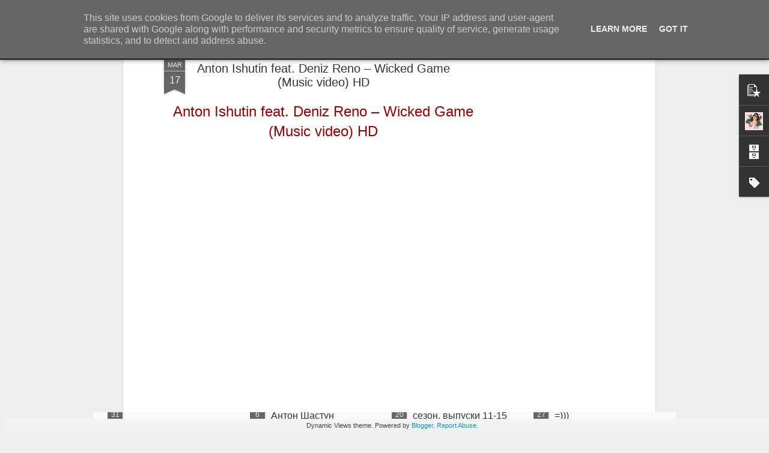

--- FILE ---
content_type: text/html; charset=utf-8
request_url: https://www.google.com/recaptcha/api2/aframe
body_size: 267
content:
<!DOCTYPE HTML><html><head><meta http-equiv="content-type" content="text/html; charset=UTF-8"></head><body><script nonce="KaI6aox4IqtV9It9TxbzRw">/** Anti-fraud and anti-abuse applications only. See google.com/recaptcha */ try{var clients={'sodar':'https://pagead2.googlesyndication.com/pagead/sodar?'};window.addEventListener("message",function(a){try{if(a.source===window.parent){var b=JSON.parse(a.data);var c=clients[b['id']];if(c){var d=document.createElement('img');d.src=c+b['params']+'&rc='+(localStorage.getItem("rc::a")?sessionStorage.getItem("rc::b"):"");window.document.body.appendChild(d);sessionStorage.setItem("rc::e",parseInt(sessionStorage.getItem("rc::e")||0)+1);localStorage.setItem("rc::h",'1769815471291');}}}catch(b){}});window.parent.postMessage("_grecaptcha_ready", "*");}catch(b){}</script></body></html>

--- FILE ---
content_type: text/javascript; charset=UTF-8
request_url: https://blog.def.lv/?v=0&action=initial&widgetId=BlogArchive1&responseType=js&xssi_token=AOuZoY7GCdi4yVv8wiJMHSZ3ZobLWvq0MQ%3A1769815469411
body_size: 351
content:
try {
_WidgetManager._HandleControllerResult('BlogArchive1', 'initial',{'data': [{'url': 'https://blog.def.lv/2024/01/', 'name': 'January 2024', 'expclass': 'expanded', 'post-count': 2}, {'url': 'https://blog.def.lv/2023/12/', 'name': 'December 2023', 'expclass': 'collapsed', 'post-count': 1}, {'url': 'https://blog.def.lv/2023/11/', 'name': 'November 2023', 'expclass': 'collapsed', 'post-count': 1}, {'url': 'https://blog.def.lv/2023/10/', 'name': 'October 2023', 'expclass': 'collapsed', 'post-count': 2}, {'url': 'https://blog.def.lv/2023/08/', 'name': 'August 2023', 'expclass': 'collapsed', 'post-count': 1}, {'url': 'https://blog.def.lv/2023/05/', 'name': 'May 2023', 'expclass': 'collapsed', 'post-count': 1}, {'url': 'https://blog.def.lv/2023/04/', 'name': 'April 2023', 'expclass': 'collapsed', 'post-count': 5}, {'url': 'https://blog.def.lv/2023/03/', 'name': 'March 2023', 'expclass': 'collapsed', 'post-count': 2}, {'url': 'https://blog.def.lv/2023/01/', 'name': 'January 2023', 'expclass': 'collapsed', 'post-count': 3}, {'url': 'https://blog.def.lv/2022/12/', 'name': 'December 2022', 'expclass': 'collapsed', 'post-count': 3}, {'url': 'https://blog.def.lv/2022/11/', 'name': 'November 2022', 'expclass': 'collapsed', 'post-count': 1}, {'url': 'https://blog.def.lv/2022/09/', 'name': 'September 2022', 'expclass': 'collapsed', 'post-count': 1}, {'url': 'https://blog.def.lv/2022/05/', 'name': 'May 2022', 'expclass': 'collapsed', 'post-count': 5}, {'url': 'https://blog.def.lv/2022/04/', 'name': 'April 2022', 'expclass': 'collapsed', 'post-count': 2}, {'url': 'https://blog.def.lv/2022/03/', 'name': 'March 2022', 'expclass': 'collapsed', 'post-count': 1}, {'url': 'https://blog.def.lv/2022/01/', 'name': 'January 2022', 'expclass': 'collapsed', 'post-count': 2}, {'url': 'https://blog.def.lv/2021/10/', 'name': 'October 2021', 'expclass': 'collapsed', 'post-count': 1}, {'url': 'https://blog.def.lv/2021/09/', 'name': 'September 2021', 'expclass': 'collapsed', 'post-count': 1}, {'url': 'https://blog.def.lv/2021/08/', 'name': 'August 2021', 'expclass': 'collapsed', 'post-count': 1}, {'url': 'https://blog.def.lv/2021/07/', 'name': 'July 2021', 'expclass': 'collapsed', 'post-count': 1}, {'url': 'https://blog.def.lv/2021/06/', 'name': 'June 2021', 'expclass': 'collapsed', 'post-count': 11}, {'url': 'https://blog.def.lv/2021/05/', 'name': 'May 2021', 'expclass': 'collapsed', 'post-count': 1}, {'url': 'https://blog.def.lv/2021/04/', 'name': 'April 2021', 'expclass': 'collapsed', 'post-count': 3}, {'url': 'https://blog.def.lv/2021/03/', 'name': 'March 2021', 'expclass': 'collapsed', 'post-count': 1}, {'url': 'https://blog.def.lv/2018/02/', 'name': 'February 2018', 'expclass': 'collapsed', 'post-count': 5}, {'url': 'https://blog.def.lv/2017/11/', 'name': 'November 2017', 'expclass': 'collapsed', 'post-count': 5}, {'url': 'https://blog.def.lv/2017/10/', 'name': 'October 2017', 'expclass': 'collapsed', 'post-count': 22}, {'url': 'https://blog.def.lv/2017/09/', 'name': 'September 2017', 'expclass': 'collapsed', 'post-count': 6}, {'url': 'https://blog.def.lv/2017/08/', 'name': 'August 2017', 'expclass': 'collapsed', 'post-count': 14}, {'url': 'https://blog.def.lv/2017/07/', 'name': 'July 2017', 'expclass': 'collapsed', 'post-count': 6}, {'url': 'https://blog.def.lv/2017/05/', 'name': 'May 2017', 'expclass': 'collapsed', 'post-count': 11}, {'url': 'https://blog.def.lv/2017/04/', 'name': 'April 2017', 'expclass': 'collapsed', 'post-count': 36}, {'url': 'https://blog.def.lv/2017/03/', 'name': 'March 2017', 'expclass': 'collapsed', 'post-count': 60}, {'url': 'https://blog.def.lv/2017/02/', 'name': 'February 2017', 'expclass': 'collapsed', 'post-count': 3}, {'url': 'https://blog.def.lv/2017/01/', 'name': 'January 2017', 'expclass': 'collapsed', 'post-count': 8}, {'url': 'https://blog.def.lv/2016/12/', 'name': 'December 2016', 'expclass': 'collapsed', 'post-count': 32}, {'url': 'https://blog.def.lv/2016/11/', 'name': 'November 2016', 'expclass': 'collapsed', 'post-count': 5}, {'url': 'https://blog.def.lv/2016/10/', 'name': 'October 2016', 'expclass': 'collapsed', 'post-count': 3}, {'url': 'https://blog.def.lv/2016/09/', 'name': 'September 2016', 'expclass': 'collapsed', 'post-count': 1}, {'url': 'https://blog.def.lv/2016/07/', 'name': 'July 2016', 'expclass': 'collapsed', 'post-count': 1}, {'url': 'https://blog.def.lv/2016/06/', 'name': 'June 2016', 'expclass': 'collapsed', 'post-count': 1}, {'url': 'https://blog.def.lv/2016/05/', 'name': 'May 2016', 'expclass': 'collapsed', 'post-count': 2}, {'url': 'https://blog.def.lv/2016/03/', 'name': 'March 2016', 'expclass': 'collapsed', 'post-count': 1}, {'url': 'https://blog.def.lv/2016/02/', 'name': 'February 2016', 'expclass': 'collapsed', 'post-count': 1}, {'url': 'https://blog.def.lv/2015/12/', 'name': 'December 2015', 'expclass': 'collapsed', 'post-count': 1}, {'url': 'https://blog.def.lv/2015/11/', 'name': 'November 2015', 'expclass': 'collapsed', 'post-count': 8}, {'url': 'https://blog.def.lv/2015/07/', 'name': 'July 2015', 'expclass': 'collapsed', 'post-count': 2}, {'url': 'https://blog.def.lv/2015/05/', 'name': 'May 2015', 'expclass': 'collapsed', 'post-count': 3}, {'url': 'https://blog.def.lv/2015/04/', 'name': 'April 2015', 'expclass': 'collapsed', 'post-count': 3}, {'url': 'https://blog.def.lv/2015/01/', 'name': 'January 2015', 'expclass': 'collapsed', 'post-count': 1}, {'url': 'https://blog.def.lv/2014/11/', 'name': 'November 2014', 'expclass': 'collapsed', 'post-count': 10}], 'toggleopen': 'MONTHLY-1704060000000', 'style': 'FLAT', 'title': 'Blog Archive'});
} catch (e) {
  if (typeof log != 'undefined') {
    log('HandleControllerResult failed: ' + e);
  }
}


--- FILE ---
content_type: text/javascript; charset=UTF-8
request_url: https://blog.def.lv/?v=0&action=initial&widgetId=Profile1&responseType=js&xssi_token=AOuZoY7GCdi4yVv8wiJMHSZ3ZobLWvq0MQ%3A1769815469411
body_size: 227
content:
try {
_WidgetManager._HandleControllerResult('Profile1', 'initial',{'title': 'About Me', 'team': false, 'showlocation': false, 'occupation': '', 'showoccupation': false, 'aboutme': '', 'showaboutme': true, 'displayname': 'Jevgenijs Belanins aka finderos47', 'profileLogo': '//www.blogger.com/img/logo-16.png', 'hasgoogleprofile': false, 'userUrl': 'https://www.blogger.com/profile/06013604205522792064', 'photo': {'url': '//blogger.googleusercontent.com/img/b/R29vZ2xl/AVvXsEgLU5JVDGjvFbkb__nacfZIZ_HCjluX8503T0xVMEFAmnL8njRArmOQkv6M9kcjnrUP26rknWoKCp09Q3T3-W90-0yAVftcjfqomdJkD5eZLyltZ-kI2k0FzJ5i-7F4ZNo/s220/Ariana_Grande.jpg', 'width': 80, 'height': 80, 'alt': 'My Photo'}, 'viewProfileMsg': 'View my complete profile', 'isDisplayable': true});
} catch (e) {
  if (typeof log != 'undefined') {
    log('HandleControllerResult failed: ' + e);
  }
}


--- FILE ---
content_type: text/javascript; charset=UTF-8
request_url: https://blog.def.lv/?v=0&action=initial&widgetId=PopularPosts1&responseType=js&xssi_token=AOuZoY7GCdi4yVv8wiJMHSZ3ZobLWvq0MQ%3A1769815469411
body_size: 897
content:
try {
_WidgetManager._HandleControllerResult('PopularPosts1', 'initial',{'title': '', 'showSnippets': true, 'showThumbnails': true, 'thumbnailSize': 72, 'showAuthor': true, 'showDate': true, 'posts': [{'id': '4123306242490219760', 'title': 'The meth professor #breakingbad #walterwhite #\u0432\u043e\u0432\u0441\u0435\u0442\u044f\u0436\u043a\u0438\u0435', 'href': 'https://blog.def.lv/2024/01/the-meth-professor-breakingbad.html', 'snippet': '', 'thumbnail': 'https://lh3.googleusercontent.com/blogger_img_proxy/AEn0k_uHLbdkmjRwy2rxKd-cIxYIO_rb1LoOeyhKn4vYBAVwtJVJIb2dPa51aPIk52lScsTwsVZxblhgnVfnNNiXU3mddqgHiyIrbNawsEd6BbvdX-A', 'featuredImage': 'https://lh3.googleusercontent.com/blogger_img_proxy/AEn0k_vvJUO2FuD_teDKc7fIuQ9gpZXVmcztxU6fMEWttq1frtq3AvJcdNc-UW11QEsWtO-8FnLJkKCTUo11ErAcIHuY9UfhlOnSOK-GPxaUNEBvaxdi'}, {'id': '6694310966251020054', 'title': 'Tomorrowland 2023 - Best Songs, Remixes \x26 Mashup - Warm Up Mix 2023', 'href': 'https://blog.def.lv/2023/04/tomorrowland-2023-best-songs-remixes.html', 'snippet': '', 'thumbnail': 'https://lh3.googleusercontent.com/blogger_img_proxy/AEn0k_t7xPXNzOAn6yXQeFcHm69PPbP9VqHHojpvuX-xSJgtC2Yswx4xqzaU_f7Z5faEuvwvBZ_XNd8LKxiiQtP0o4s49JzdQFNPivvTZLp3Y0dzLA', 'featuredImage': 'https://lh3.googleusercontent.com/blogger_img_proxy/AEn0k_u8-Ec9L-kaOrkzEqO-K6JKeje2UPTQ6OkYZzakr4q4skDgKAKF_Fv1APFvsw5ExEgU8jHWAx55Jh_utiiV1tkWXyWfuxtQurUgaXZdW_q44ivy'}, {'id': '5158258930402977363', 'title': 'En Vogue - Don\x27t Let Go (Love) (Official Music Video)', 'href': 'https://blog.def.lv/2021/06/en-vogue-dont-let-go-love-official.html', 'snippet': '', 'thumbnail': 'https://lh3.googleusercontent.com/blogger_img_proxy/AEn0k_uEWMrP6XEa6bzqO53xpdhQmjdkcu2BL5qSiSoR8QY5T3GC_QgppirMrmoy5jTxTEikZ7FFLNPU3Y-93q8Nhycn0rlHNs1vMfogcCNfYFuBvwM', 'featuredImage': 'https://lh3.googleusercontent.com/blogger_img_proxy/AEn0k_sc5g2Aejo2ofpvDGGqPk8W-_TeCkaQc72MmGppdGAdDfugBcxX_8_bJi2MI_xmmOjUWLYXeTeY6Kmui4_uAnddnHmaoWr57yIXIULNVjmc_KMQ7Q'}]});
} catch (e) {
  if (typeof log != 'undefined') {
    log('HandleControllerResult failed: ' + e);
  }
}


--- FILE ---
content_type: text/javascript; charset=UTF-8
request_url: https://blog.def.lv/?v=0&action=initial&widgetId=PopularPosts1&responseType=js&xssi_token=AOuZoY7GCdi4yVv8wiJMHSZ3ZobLWvq0MQ%3A1769815469411
body_size: 818
content:
try {
_WidgetManager._HandleControllerResult('PopularPosts1', 'initial',{'title': '', 'showSnippets': true, 'showThumbnails': true, 'thumbnailSize': 72, 'showAuthor': true, 'showDate': true, 'posts': [{'id': '4123306242490219760', 'title': 'The meth professor #breakingbad #walterwhite #\u0432\u043e\u0432\u0441\u0435\u0442\u044f\u0436\u043a\u0438\u0435', 'href': 'https://blog.def.lv/2024/01/the-meth-professor-breakingbad.html', 'snippet': '', 'thumbnail': 'https://lh3.googleusercontent.com/blogger_img_proxy/AEn0k_uHLbdkmjRwy2rxKd-cIxYIO_rb1LoOeyhKn4vYBAVwtJVJIb2dPa51aPIk52lScsTwsVZxblhgnVfnNNiXU3mddqgHiyIrbNawsEd6BbvdX-A', 'featuredImage': 'https://lh3.googleusercontent.com/blogger_img_proxy/AEn0k_vvJUO2FuD_teDKc7fIuQ9gpZXVmcztxU6fMEWttq1frtq3AvJcdNc-UW11QEsWtO-8FnLJkKCTUo11ErAcIHuY9UfhlOnSOK-GPxaUNEBvaxdi'}, {'id': '6694310966251020054', 'title': 'Tomorrowland 2023 - Best Songs, Remixes \x26 Mashup - Warm Up Mix 2023', 'href': 'https://blog.def.lv/2023/04/tomorrowland-2023-best-songs-remixes.html', 'snippet': '', 'thumbnail': 'https://lh3.googleusercontent.com/blogger_img_proxy/AEn0k_t7xPXNzOAn6yXQeFcHm69PPbP9VqHHojpvuX-xSJgtC2Yswx4xqzaU_f7Z5faEuvwvBZ_XNd8LKxiiQtP0o4s49JzdQFNPivvTZLp3Y0dzLA', 'featuredImage': 'https://lh3.googleusercontent.com/blogger_img_proxy/AEn0k_u8-Ec9L-kaOrkzEqO-K6JKeje2UPTQ6OkYZzakr4q4skDgKAKF_Fv1APFvsw5ExEgU8jHWAx55Jh_utiiV1tkWXyWfuxtQurUgaXZdW_q44ivy'}, {'id': '5158258930402977363', 'title': 'En Vogue - Don\x27t Let Go (Love) (Official Music Video)', 'href': 'https://blog.def.lv/2021/06/en-vogue-dont-let-go-love-official.html', 'snippet': '', 'thumbnail': 'https://lh3.googleusercontent.com/blogger_img_proxy/AEn0k_uEWMrP6XEa6bzqO53xpdhQmjdkcu2BL5qSiSoR8QY5T3GC_QgppirMrmoy5jTxTEikZ7FFLNPU3Y-93q8Nhycn0rlHNs1vMfogcCNfYFuBvwM', 'featuredImage': 'https://lh3.googleusercontent.com/blogger_img_proxy/AEn0k_sc5g2Aejo2ofpvDGGqPk8W-_TeCkaQc72MmGppdGAdDfugBcxX_8_bJi2MI_xmmOjUWLYXeTeY6Kmui4_uAnddnHmaoWr57yIXIULNVjmc_KMQ7Q'}]});
} catch (e) {
  if (typeof log != 'undefined') {
    log('HandleControllerResult failed: ' + e);
  }
}
